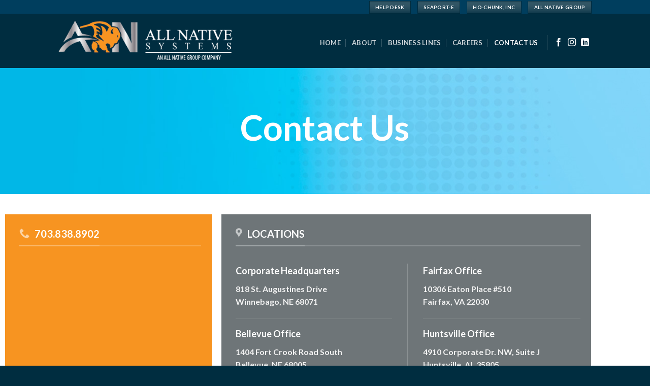

--- FILE ---
content_type: text/html; charset=UTF-8
request_url: https://www.allnativesystems.com/contact-us/
body_size: 12761
content:
<!DOCTYPE html>
<html lang="en-US" class="loading-site no-js">
<head>
	<meta charset="UTF-8" />
	<link rel="profile" href="http://gmpg.org/xfn/11" />
	<link rel="pingback" href="https://www.allnativesystems.com/xmlrpc.php" />

	<script>(function(html){html.className = html.className.replace(/\bno-js\b/,'js')})(document.documentElement);</script>
<title>Contact Us &#8211; ALL NATIVE SYSTEMS</title>
<meta name='robots' content='max-image-preview:large' />
	<style>img:is([sizes="auto" i], [sizes^="auto," i]) { contain-intrinsic-size: 3000px 1500px }</style>
	<meta name="viewport" content="width=device-width, initial-scale=1" /><link rel='prefetch' href='https://www.allnativesystems.com/wp-content/themes/flatsome/assets/js/flatsome.js?ver=be4456ec53c49e21f6f3' />
<link rel='prefetch' href='https://www.allnativesystems.com/wp-content/themes/flatsome/assets/js/chunk.slider.js?ver=3.18.2' />
<link rel='prefetch' href='https://www.allnativesystems.com/wp-content/themes/flatsome/assets/js/chunk.popups.js?ver=3.18.2' />
<link rel='prefetch' href='https://www.allnativesystems.com/wp-content/themes/flatsome/assets/js/chunk.tooltips.js?ver=3.18.2' />
<link rel="alternate" type="application/rss+xml" title="ALL NATIVE SYSTEMS &raquo; Feed" href="https://www.allnativesystems.com/feed/" />
<script type="text/javascript">
/* <![CDATA[ */
window._wpemojiSettings = {"baseUrl":"https:\/\/s.w.org\/images\/core\/emoji\/16.0.1\/72x72\/","ext":".png","svgUrl":"https:\/\/s.w.org\/images\/core\/emoji\/16.0.1\/svg\/","svgExt":".svg","source":{"concatemoji":"https:\/\/www.allnativesystems.com\/wp-includes\/js\/wp-emoji-release.min.js?ver=6.8.3"}};
/*! This file is auto-generated */
!function(s,n){var o,i,e;function c(e){try{var t={supportTests:e,timestamp:(new Date).valueOf()};sessionStorage.setItem(o,JSON.stringify(t))}catch(e){}}function p(e,t,n){e.clearRect(0,0,e.canvas.width,e.canvas.height),e.fillText(t,0,0);var t=new Uint32Array(e.getImageData(0,0,e.canvas.width,e.canvas.height).data),a=(e.clearRect(0,0,e.canvas.width,e.canvas.height),e.fillText(n,0,0),new Uint32Array(e.getImageData(0,0,e.canvas.width,e.canvas.height).data));return t.every(function(e,t){return e===a[t]})}function u(e,t){e.clearRect(0,0,e.canvas.width,e.canvas.height),e.fillText(t,0,0);for(var n=e.getImageData(16,16,1,1),a=0;a<n.data.length;a++)if(0!==n.data[a])return!1;return!0}function f(e,t,n,a){switch(t){case"flag":return n(e,"\ud83c\udff3\ufe0f\u200d\u26a7\ufe0f","\ud83c\udff3\ufe0f\u200b\u26a7\ufe0f")?!1:!n(e,"\ud83c\udde8\ud83c\uddf6","\ud83c\udde8\u200b\ud83c\uddf6")&&!n(e,"\ud83c\udff4\udb40\udc67\udb40\udc62\udb40\udc65\udb40\udc6e\udb40\udc67\udb40\udc7f","\ud83c\udff4\u200b\udb40\udc67\u200b\udb40\udc62\u200b\udb40\udc65\u200b\udb40\udc6e\u200b\udb40\udc67\u200b\udb40\udc7f");case"emoji":return!a(e,"\ud83e\udedf")}return!1}function g(e,t,n,a){var r="undefined"!=typeof WorkerGlobalScope&&self instanceof WorkerGlobalScope?new OffscreenCanvas(300,150):s.createElement("canvas"),o=r.getContext("2d",{willReadFrequently:!0}),i=(o.textBaseline="top",o.font="600 32px Arial",{});return e.forEach(function(e){i[e]=t(o,e,n,a)}),i}function t(e){var t=s.createElement("script");t.src=e,t.defer=!0,s.head.appendChild(t)}"undefined"!=typeof Promise&&(o="wpEmojiSettingsSupports",i=["flag","emoji"],n.supports={everything:!0,everythingExceptFlag:!0},e=new Promise(function(e){s.addEventListener("DOMContentLoaded",e,{once:!0})}),new Promise(function(t){var n=function(){try{var e=JSON.parse(sessionStorage.getItem(o));if("object"==typeof e&&"number"==typeof e.timestamp&&(new Date).valueOf()<e.timestamp+604800&&"object"==typeof e.supportTests)return e.supportTests}catch(e){}return null}();if(!n){if("undefined"!=typeof Worker&&"undefined"!=typeof OffscreenCanvas&&"undefined"!=typeof URL&&URL.createObjectURL&&"undefined"!=typeof Blob)try{var e="postMessage("+g.toString()+"("+[JSON.stringify(i),f.toString(),p.toString(),u.toString()].join(",")+"));",a=new Blob([e],{type:"text/javascript"}),r=new Worker(URL.createObjectURL(a),{name:"wpTestEmojiSupports"});return void(r.onmessage=function(e){c(n=e.data),r.terminate(),t(n)})}catch(e){}c(n=g(i,f,p,u))}t(n)}).then(function(e){for(var t in e)n.supports[t]=e[t],n.supports.everything=n.supports.everything&&n.supports[t],"flag"!==t&&(n.supports.everythingExceptFlag=n.supports.everythingExceptFlag&&n.supports[t]);n.supports.everythingExceptFlag=n.supports.everythingExceptFlag&&!n.supports.flag,n.DOMReady=!1,n.readyCallback=function(){n.DOMReady=!0}}).then(function(){return e}).then(function(){var e;n.supports.everything||(n.readyCallback(),(e=n.source||{}).concatemoji?t(e.concatemoji):e.wpemoji&&e.twemoji&&(t(e.twemoji),t(e.wpemoji)))}))}((window,document),window._wpemojiSettings);
/* ]]> */
</script>
<style id='wp-emoji-styles-inline-css' type='text/css'>

	img.wp-smiley, img.emoji {
		display: inline !important;
		border: none !important;
		box-shadow: none !important;
		height: 1em !important;
		width: 1em !important;
		margin: 0 0.07em !important;
		vertical-align: -0.1em !important;
		background: none !important;
		padding: 0 !important;
	}
</style>
<style id='wp-block-library-inline-css' type='text/css'>
:root{--wp-admin-theme-color:#007cba;--wp-admin-theme-color--rgb:0,124,186;--wp-admin-theme-color-darker-10:#006ba1;--wp-admin-theme-color-darker-10--rgb:0,107,161;--wp-admin-theme-color-darker-20:#005a87;--wp-admin-theme-color-darker-20--rgb:0,90,135;--wp-admin-border-width-focus:2px;--wp-block-synced-color:#7a00df;--wp-block-synced-color--rgb:122,0,223;--wp-bound-block-color:var(--wp-block-synced-color)}@media (min-resolution:192dpi){:root{--wp-admin-border-width-focus:1.5px}}.wp-element-button{cursor:pointer}:root{--wp--preset--font-size--normal:16px;--wp--preset--font-size--huge:42px}:root .has-very-light-gray-background-color{background-color:#eee}:root .has-very-dark-gray-background-color{background-color:#313131}:root .has-very-light-gray-color{color:#eee}:root .has-very-dark-gray-color{color:#313131}:root .has-vivid-green-cyan-to-vivid-cyan-blue-gradient-background{background:linear-gradient(135deg,#00d084,#0693e3)}:root .has-purple-crush-gradient-background{background:linear-gradient(135deg,#34e2e4,#4721fb 50%,#ab1dfe)}:root .has-hazy-dawn-gradient-background{background:linear-gradient(135deg,#faaca8,#dad0ec)}:root .has-subdued-olive-gradient-background{background:linear-gradient(135deg,#fafae1,#67a671)}:root .has-atomic-cream-gradient-background{background:linear-gradient(135deg,#fdd79a,#004a59)}:root .has-nightshade-gradient-background{background:linear-gradient(135deg,#330968,#31cdcf)}:root .has-midnight-gradient-background{background:linear-gradient(135deg,#020381,#2874fc)}.has-regular-font-size{font-size:1em}.has-larger-font-size{font-size:2.625em}.has-normal-font-size{font-size:var(--wp--preset--font-size--normal)}.has-huge-font-size{font-size:var(--wp--preset--font-size--huge)}.has-text-align-center{text-align:center}.has-text-align-left{text-align:left}.has-text-align-right{text-align:right}#end-resizable-editor-section{display:none}.aligncenter{clear:both}.items-justified-left{justify-content:flex-start}.items-justified-center{justify-content:center}.items-justified-right{justify-content:flex-end}.items-justified-space-between{justify-content:space-between}.screen-reader-text{border:0;clip-path:inset(50%);height:1px;margin:-1px;overflow:hidden;padding:0;position:absolute;width:1px;word-wrap:normal!important}.screen-reader-text:focus{background-color:#ddd;clip-path:none;color:#444;display:block;font-size:1em;height:auto;left:5px;line-height:normal;padding:15px 23px 14px;text-decoration:none;top:5px;width:auto;z-index:100000}html :where(.has-border-color){border-style:solid}html :where([style*=border-top-color]){border-top-style:solid}html :where([style*=border-right-color]){border-right-style:solid}html :where([style*=border-bottom-color]){border-bottom-style:solid}html :where([style*=border-left-color]){border-left-style:solid}html :where([style*=border-width]){border-style:solid}html :where([style*=border-top-width]){border-top-style:solid}html :where([style*=border-right-width]){border-right-style:solid}html :where([style*=border-bottom-width]){border-bottom-style:solid}html :where([style*=border-left-width]){border-left-style:solid}html :where(img[class*=wp-image-]){height:auto;max-width:100%}:where(figure){margin:0 0 1em}html :where(.is-position-sticky){--wp-admin--admin-bar--position-offset:var(--wp-admin--admin-bar--height,0px)}@media screen and (max-width:600px){html :where(.is-position-sticky){--wp-admin--admin-bar--position-offset:0px}}
</style>
<link rel='stylesheet' id='flatsome-main-css' href='https://www.allnativesystems.com/wp-content/themes/flatsome/assets/css/flatsome.css?ver=3.18.2' type='text/css' media='all' />
<style id='flatsome-main-inline-css' type='text/css'>
@font-face {
				font-family: "fl-icons";
				font-display: block;
				src: url(https://www.allnativesystems.com/wp-content/themes/flatsome/assets/css/icons/fl-icons.eot?v=3.18.2);
				src:
					url(https://www.allnativesystems.com/wp-content/themes/flatsome/assets/css/icons/fl-icons.eot#iefix?v=3.18.2) format("embedded-opentype"),
					url(https://www.allnativesystems.com/wp-content/themes/flatsome/assets/css/icons/fl-icons.woff2?v=3.18.2) format("woff2"),
					url(https://www.allnativesystems.com/wp-content/themes/flatsome/assets/css/icons/fl-icons.ttf?v=3.18.2) format("truetype"),
					url(https://www.allnativesystems.com/wp-content/themes/flatsome/assets/css/icons/fl-icons.woff?v=3.18.2) format("woff"),
					url(https://www.allnativesystems.com/wp-content/themes/flatsome/assets/css/icons/fl-icons.svg?v=3.18.2#fl-icons) format("svg");
			}
</style>
<link rel='stylesheet' id='flatsome-style-css' href='https://www.allnativesystems.com/wp-content/themes/flatsome/style.css?ver=3.18.2' type='text/css' media='all' />
<script type="text/javascript">
            window._nslDOMReady = (function () {
                const executedCallbacks = new Set();
            
                return function (callback) {
                    /**
                    * Third parties might dispatch DOMContentLoaded events, so we need to ensure that we only run our callback once!
                    */
                    if (executedCallbacks.has(callback)) return;
            
                    const wrappedCallback = function () {
                        if (executedCallbacks.has(callback)) return;
                        executedCallbacks.add(callback);
                        callback();
                    };
            
                    if (document.readyState === "complete" || document.readyState === "interactive") {
                        wrappedCallback();
                    } else {
                        document.addEventListener("DOMContentLoaded", wrappedCallback);
                    }
                };
            })();
        </script><script type="text/javascript" src="https://www.allnativesystems.com/wp-includes/js/jquery/jquery.min.js?ver=3.7.1" id="jquery-core-js"></script>
<script type="text/javascript" src="https://www.allnativesystems.com/wp-includes/js/jquery/jquery-migrate.min.js?ver=3.4.1" id="jquery-migrate-js"></script>
<link rel="https://api.w.org/" href="https://www.allnativesystems.com/wp-json/" /><link rel="alternate" title="JSON" type="application/json" href="https://www.allnativesystems.com/wp-json/wp/v2/pages/385" /><link rel="EditURI" type="application/rsd+xml" title="RSD" href="https://www.allnativesystems.com/xmlrpc.php?rsd" />
<link rel="canonical" href="https://www.allnativesystems.com/contact-us/" />
<link rel='shortlink' href='https://www.allnativesystems.com/?p=385' />
<link rel="alternate" title="oEmbed (JSON)" type="application/json+oembed" href="https://www.allnativesystems.com/wp-json/oembed/1.0/embed?url=https%3A%2F%2Fwww.allnativesystems.com%2Fcontact-us%2F" />
<link rel="alternate" title="oEmbed (XML)" type="text/xml+oembed" href="https://www.allnativesystems.com/wp-json/oembed/1.0/embed?url=https%3A%2F%2Fwww.allnativesystems.com%2Fcontact-us%2F&#038;format=xml" />
<!-- Global site tag (gtag.js) - Google Analytics -->
<script async src="https://www.googletagmanager.com/gtag/js?id=UA-72746903-1"></script>
<script>
  window.dataLayer = window.dataLayer || [];
  function gtag(){dataLayer.push(arguments);}
  gtag('js', new Date());

  gtag('config', 'UA-72746903-1');
</script><style>.bg{opacity: 0; transition: opacity 1s; -webkit-transition: opacity 1s;} .bg-loaded{opacity: 1;}</style><!-- Global site tag (gtag.js) - Google Analytics -->
<script async src="https://www.googletagmanager.com/gtag/js?id=UA-72745807-1"></script>
<script>
  window.dataLayer = window.dataLayer || [];
  function gtag(){dataLayer.push(arguments);}
  gtag('js', new Date());

  gtag('config', 'UA-72745807-1');
</script>
<link rel="icon" href="https://www.allnativesystems.com/wp-content/uploads/2020/07/cropped-ang-site-icon-32x32.jpg" sizes="32x32" />
<link rel="icon" href="https://www.allnativesystems.com/wp-content/uploads/2020/07/cropped-ang-site-icon-192x192.jpg" sizes="192x192" />
<link rel="apple-touch-icon" href="https://www.allnativesystems.com/wp-content/uploads/2020/07/cropped-ang-site-icon-180x180.jpg" />
<meta name="msapplication-TileImage" content="https://www.allnativesystems.com/wp-content/uploads/2020/07/cropped-ang-site-icon-270x270.jpg" />
<style id="custom-css" type="text/css">:root {--primary-color: #f79421;--fs-color-primary: #f79421;--fs-color-secondary: #002d40;--fs-color-success: #0c99d0;--fs-color-alert: #b20000;--fs-experimental-link-color: #094e8a;--fs-experimental-link-color-hover: #126ebe;}.tooltipster-base {--tooltip-color: #fff;--tooltip-bg-color: #000;}.off-canvas-right .mfp-content, .off-canvas-left .mfp-content {--drawer-width: 300px;}.header-main{height: 107px}#logo img{max-height: 107px}#logo{width:390px;}#logo img{padding:13px 0;}.header-bottom{min-height: 10px}.header-top{min-height: 20px}.transparent .header-main{height: 30px}.transparent #logo img{max-height: 30px}.has-transparent + .page-title:first-of-type,.has-transparent + #main > .page-title,.has-transparent + #main > div > .page-title,.has-transparent + #main .page-header-wrapper:first-of-type .page-title{padding-top: 60px;}.header.show-on-scroll,.stuck .header-main{height:70px!important}.stuck #logo img{max-height: 70px!important}.search-form{ width: 100%;}.header-bg-color {background-color: #002d40}.header-bg-image {background-image: url('https://allnativesyste.wpengine.com/wp-content/uploads/2020/07/angbackbround.png');}.header-bg-image {background-repeat: no-repeat;}.header-bottom {background-color: #002d40}.header-main .nav > li > a{line-height: 42px }.header-wrapper:not(.stuck) .header-main .header-nav{margin-top: 6px }.header-bottom-nav > li > a{line-height: 13px }@media (max-width: 549px) {.header-main{height: 90px}#logo img{max-height: 90px}}.main-menu-overlay{background-color: #043370}.header-top{background-color:#003e5e!important;}body{color: #5f5d5d}h1,h2,h3,h4,h5,h6,.heading-font{color: #163f64;}body{font-size: 100%;}@media screen and (max-width: 549px){body{font-size: 84%;}}body{font-family: Lato, sans-serif;}body {font-weight: 400;font-style: normal;}.nav > li > a {font-family: Lato, sans-serif;}.mobile-sidebar-levels-2 .nav > li > ul > li > a {font-family: Lato, sans-serif;}.nav > li > a,.mobile-sidebar-levels-2 .nav > li > ul > li > a {font-weight: 700;font-style: normal;}h1,h2,h3,h4,h5,h6,.heading-font, .off-canvas-center .nav-sidebar.nav-vertical > li > a{font-family: Lato, sans-serif;}h1,h2,h3,h4,h5,h6,.heading-font,.banner h1,.banner h2 {font-weight: 700;font-style: normal;}.alt-font{font-family: "Dancing Script", sans-serif;}.alt-font {font-weight: 400!important;font-style: normal!important;}.footer-1{background-color: #002d40}.absolute-footer, html{background-color: #002d40}.nav-vertical-fly-out > li + li {border-top-width: 1px; border-top-style: solid;}.label-new.menu-item > a:after{content:"New";}.label-hot.menu-item > a:after{content:"Hot";}.label-sale.menu-item > a:after{content:"Sale";}.label-popular.menu-item > a:after{content:"Popular";}</style><style id="kirki-inline-styles">/* latin-ext */
@font-face {
  font-family: 'Lato';
  font-style: normal;
  font-weight: 400;
  font-display: swap;
  src: url(https://www.allnativesystems.com/wp-content/fonts/lato/font) format('woff');
  unicode-range: U+0100-02BA, U+02BD-02C5, U+02C7-02CC, U+02CE-02D7, U+02DD-02FF, U+0304, U+0308, U+0329, U+1D00-1DBF, U+1E00-1E9F, U+1EF2-1EFF, U+2020, U+20A0-20AB, U+20AD-20C0, U+2113, U+2C60-2C7F, U+A720-A7FF;
}
/* latin */
@font-face {
  font-family: 'Lato';
  font-style: normal;
  font-weight: 400;
  font-display: swap;
  src: url(https://www.allnativesystems.com/wp-content/fonts/lato/font) format('woff');
  unicode-range: U+0000-00FF, U+0131, U+0152-0153, U+02BB-02BC, U+02C6, U+02DA, U+02DC, U+0304, U+0308, U+0329, U+2000-206F, U+20AC, U+2122, U+2191, U+2193, U+2212, U+2215, U+FEFF, U+FFFD;
}
/* latin-ext */
@font-face {
  font-family: 'Lato';
  font-style: normal;
  font-weight: 700;
  font-display: swap;
  src: url(https://www.allnativesystems.com/wp-content/fonts/lato/font) format('woff');
  unicode-range: U+0100-02BA, U+02BD-02C5, U+02C7-02CC, U+02CE-02D7, U+02DD-02FF, U+0304, U+0308, U+0329, U+1D00-1DBF, U+1E00-1E9F, U+1EF2-1EFF, U+2020, U+20A0-20AB, U+20AD-20C0, U+2113, U+2C60-2C7F, U+A720-A7FF;
}
/* latin */
@font-face {
  font-family: 'Lato';
  font-style: normal;
  font-weight: 700;
  font-display: swap;
  src: url(https://www.allnativesystems.com/wp-content/fonts/lato/font) format('woff');
  unicode-range: U+0000-00FF, U+0131, U+0152-0153, U+02BB-02BC, U+02C6, U+02DA, U+02DC, U+0304, U+0308, U+0329, U+2000-206F, U+20AC, U+2122, U+2191, U+2193, U+2212, U+2215, U+FEFF, U+FFFD;
}/* vietnamese */
@font-face {
  font-family: 'Dancing Script';
  font-style: normal;
  font-weight: 400;
  font-display: swap;
  src: url(https://www.allnativesystems.com/wp-content/fonts/dancing-script/font) format('woff');
  unicode-range: U+0102-0103, U+0110-0111, U+0128-0129, U+0168-0169, U+01A0-01A1, U+01AF-01B0, U+0300-0301, U+0303-0304, U+0308-0309, U+0323, U+0329, U+1EA0-1EF9, U+20AB;
}
/* latin-ext */
@font-face {
  font-family: 'Dancing Script';
  font-style: normal;
  font-weight: 400;
  font-display: swap;
  src: url(https://www.allnativesystems.com/wp-content/fonts/dancing-script/font) format('woff');
  unicode-range: U+0100-02BA, U+02BD-02C5, U+02C7-02CC, U+02CE-02D7, U+02DD-02FF, U+0304, U+0308, U+0329, U+1D00-1DBF, U+1E00-1E9F, U+1EF2-1EFF, U+2020, U+20A0-20AB, U+20AD-20C0, U+2113, U+2C60-2C7F, U+A720-A7FF;
}
/* latin */
@font-face {
  font-family: 'Dancing Script';
  font-style: normal;
  font-weight: 400;
  font-display: swap;
  src: url(https://www.allnativesystems.com/wp-content/fonts/dancing-script/font) format('woff');
  unicode-range: U+0000-00FF, U+0131, U+0152-0153, U+02BB-02BC, U+02C6, U+02DA, U+02DC, U+0304, U+0308, U+0329, U+2000-206F, U+20AC, U+2122, U+2191, U+2193, U+2212, U+2215, U+FEFF, U+FFFD;
}</style></head>

<body class="wp-singular page-template page-template-page-blank page-template-page-blank-php page page-id-385 wp-theme-flatsome lightbox nav-dropdown-has-arrow nav-dropdown-has-shadow nav-dropdown-has-border">


<a class="skip-link screen-reader-text" href="#main">Skip to content</a>

<div id="wrapper">

	
	<header id="header" class="header has-sticky sticky-jump">
		<div class="header-wrapper">
			<div id="top-bar" class="header-top hide-for-sticky nav-dark hide-for-medium">
    <div class="flex-row container">
      <div class="flex-col hide-for-medium flex-left">
          <ul class="nav nav-left medium-nav-center nav-small  nav-divided">
                        </ul>
      </div>

      <div class="flex-col hide-for-medium flex-center">
          <ul class="nav nav-center nav-small  nav-divided">
                        </ul>
      </div>

      <div class="flex-col hide-for-medium flex-right">
         <ul class="nav top-bar-nav nav-right nav-small  nav-divided">
              <li class="header-block"><div class="header-block-block-1"><div class="row row-collapse row-full-width align-right"  id="row-486358448">


	<div id="col-622008104" class="col hide-for-small small-12 large-12"  >
				<div class="col-inner text-right"  >
			
			

<a href="https://hochunkcorporateservices.okta.com/login/login.htm?fromURI=%2Fapp%2Fsamanage%2Fexkd7cg0jWWaogGfP4x6%2Fsso%2Fsaml%3FSAMLRequest%3DfZJBT4NAEIX%252FCrc9AUstrW6gCWmjNqmmadUmXsx2GQoCO7izaP33Ao1JTdTr5L3vvZ3ZiGRdNSJpba438NYCWSchAmML1HPU1NZgtmDeCwWPm1XMcmsbEr6fQ9WkQKWXo8pbXRZaeQprv%252Bf5tzjvZ0utmLPokIWWPe%252FMfTIpNA0aaYFOCeRhaeXAkU3Ts6SWB%252FDhWKZTdeCvu53Ew022Hh8nPhEOacxZLmL2MglVlvE9d1M%252BnbjjKwjdS54GLlccsqvJmO%252FVvpMStbDUZKW2MRvxEXf51OXBQxCKMBSji2fmPIGhoe3I48w51pUm0QfFrDVaoKSChJY1kLBKbJO7leiEQn5v7dzS%252FO9pDFpUWLFZ1KvF0M7Mfntu5J8rotPZ7jvicrHGqlCfTlJV%252BDE30K0zZta0wJxrNLW0f3cIvGCYFKmbDVIBtSyqJE0NEDF%252Fdkr9%252BT9mXw%253D%253D%26RelayState%3Dhttps%253A%252F%252Fhelpdesk.hochunkinc.com%252Fincidents%252F56541593-all-native-group-domain-ip-address%253Fpost_comment%253Dtrue" target="_blank" class="button secondary is-shade is-xxsmall" rel="noopener"  >
    <span>Help Desk</span>
  </a>


<a href="/seaport/home/" target="_blank" class="button secondary is-shade is-xxsmall" rel="noopener"  >
    <span>SeaPort-e</span>
  </a>


<a href="https://hochunkinc.com/" target="_blank" class="button secondary is-shade is-xxsmall" rel="noopener"  >
    <span>HO-CHUNK, INC</span>
  </a>


<a href="https://allnativegroup.com/" target="_blank" class="button secondary is-shade is-xxsmall" rel="noopener"  >
    <span>ALL NATIVE GROUP</span>
  </a>



		</div>
				
<style>
#col-622008104 > .col-inner {
  padding: 0px 0px 0px 0px;
}
</style>
	</div>

	

</div></div></li>          </ul>
      </div>

      
    </div>
</div>
<div id="masthead" class="header-main nav-dark">
      <div class="header-inner flex-row container logo-left medium-logo-center" role="navigation">

          <!-- Logo -->
          <div id="logo" class="flex-col logo">
            
<!-- Header logo -->
<a href="https://www.allnativesystems.com/" title="ALL NATIVE SYSTEMS - AN ALL NATIVE GROUP COMPANY" rel="home">
		<img width="417" height="95" src="https://www.allnativesystems.com/wp-content/uploads/2020/08/allnativesystemssilverhoriz.png" class="header_logo header-logo" alt="ALL NATIVE SYSTEMS"/><img  width="417" height="95" src="https://www.allnativesystems.com/wp-content/uploads/2020/08/allnativesystemssilverhoriz.png" class="header-logo-dark" alt="ALL NATIVE SYSTEMS"/></a>
          </div>

          <!-- Mobile Left Elements -->
          <div class="flex-col show-for-medium flex-left">
            <ul class="mobile-nav nav nav-left ">
                          </ul>
          </div>

          <!-- Left Elements -->
          <div class="flex-col hide-for-medium flex-left
            flex-grow">
            <ul class="header-nav header-nav-main nav nav-left  nav-divided nav-uppercase" >
                          </ul>
          </div>

          <!-- Right Elements -->
          <div class="flex-col hide-for-medium flex-right">
            <ul class="header-nav header-nav-main nav nav-right  nav-divided nav-uppercase">
              <li id="menu-item-392" class="menu-item menu-item-type-post_type menu-item-object-page menu-item-home menu-item-392 menu-item-design-default"><a href="https://www.allnativesystems.com/" class="nav-top-link">HOME</a></li>
<li id="menu-item-391" class="menu-item menu-item-type-post_type menu-item-object-page menu-item-391 menu-item-design-default"><a href="https://www.allnativesystems.com/about-us/" class="nav-top-link">About</a></li>
<li id="menu-item-390" class="menu-item menu-item-type-post_type menu-item-object-page menu-item-390 menu-item-design-default"><a href="https://www.allnativesystems.com/business-lines/" class="nav-top-link">Business Lines</a></li>
<li id="menu-item-1138" class="menu-item menu-item-type-custom menu-item-object-custom menu-item-1138 menu-item-design-default"><a href="http://jobs.allnativegroup.com" class="nav-top-link">Careers</a></li>
<li id="menu-item-830" class="menu-item menu-item-type-post_type menu-item-object-page current-menu-item page_item page-item-385 current_page_item menu-item-830 active menu-item-design-default"><a href="https://www.allnativesystems.com/contact-us/" aria-current="page" class="nav-top-link">Contact Us</a></li>
<li class="header-divider"></li><li class="html header-social-icons ml-0">
	<div class="social-icons follow-icons" ><a href="https://www.facebook.com/AllNativeGroup/" target="_blank" data-label="Facebook" class="icon plain facebook tooltip" title="Follow on Facebook" aria-label="Follow on Facebook" rel="noopener nofollow" ><i class="icon-facebook" ></i></a><a href="https://www.instagram.com/all_native_group/" target="_blank" data-label="Instagram" class="icon plain instagram tooltip" title="Follow on Instagram" aria-label="Follow on Instagram" rel="noopener nofollow" ><i class="icon-instagram" ></i></a><a href="https://www.linkedin.com/company/all-native-group" data-label="LinkedIn" target="_blank" class="icon plain linkedin tooltip" title="Follow on LinkedIn" aria-label="Follow on LinkedIn" rel="noopener nofollow" ><i class="icon-linkedin" ></i></a></div></li>
            </ul>
          </div>

          <!-- Mobile Right Elements -->
          <div class="flex-col show-for-medium flex-right">
            <ul class="mobile-nav nav nav-right ">
              <li class="nav-icon has-icon">
  <div class="header-button">		<a href="#" data-open="#main-menu" data-pos="right" data-bg="main-menu-overlay" data-color="" class="icon primary button round is-small" aria-label="Menu" aria-controls="main-menu" aria-expanded="false">

		  <i class="icon-menu" ></i>
		  		</a>
	 </div> </li>
            </ul>
          </div>

      </div>

      </div>

<div class="header-bg-container fill"><div class="header-bg-image fill"></div><div class="header-bg-color fill"></div></div>		</div>
	</header>

	
	<main id="main" class="">


<div id="content" role="main" class="content-area">

		
				<section class="section show-for-small" id="section_839813000">
		<div class="bg section-bg fill bg-fill  " >

			
			<div class="section-bg-overlay absolute fill"></div>
			

		</div>

		

		<div class="section-content relative">
			
<div class="row row-collapse align-middle align-center" style="max-width:1313px" id="row-1511314459">

	<div id="col-852605766" class="col medium-9 small-12 large-9"  data-animate="fadeInLeft">
				<div class="col-inner text-left"  >
			
			
<h1 class="lgtext" style="text-align: center;"><span style="color: #ffffff; font-size: 150%;">Contact Us</span></h1>
		</div>
					</div>

	
</div>
		</div>

		
<style>
#section_839813000 {
  padding-top: 13px;
  padding-bottom: 13px;
}
#section_839813000 .section-bg-overlay {
  background-color: rgba(255, 255, 255, 0);
}
#section_839813000 .section-bg.bg-loaded {
  background-image: url(https://www.allnativesystems.com/wp-content/uploads/2020/07/ang-header-background-1.jpg);
}
@media (min-width:550px) {
  #section_839813000 {
    padding-top: 73px;
    padding-bottom: 73px;
  }
  #section_839813000 .section-bg-overlay {
    background-color: rgba(7, 52, 109, 0.84);
  }
}
</style>
	</section>
	
	<section class="section hide-for-small" id="section_1459454687">
		<div class="bg section-bg fill bg-fill  " >

			
			
			

		</div>

		

		<div class="section-content relative">
			
<div class="row row-collapse align-middle align-center" style="max-width:1313px" id="row-822631428">

	<div id="col-1223842552" class="col medium-5 small-12 large-5"  data-animate="fadeInLeft">
				<div class="col-inner text-left"  >
			
			
<h1 class="lgtext" style="text-align: center;"><span style="color: #ffffff; font-size: 250%;">Contact Us</span></h1>
		</div>
					</div>

	
</div>
		</div>

		
<style>
#section_1459454687 {
  padding-top: 73px;
  padding-bottom: 73px;
}
#section_1459454687 .section-bg.bg-loaded {
  background-image: url(https://www.allnativesystems.com/wp-content/uploads/2020/07/ang-header-background-1.jpg);
}
</style>
	</section>
	
	<section class="section hide-for-small" id="section_1488725562">
		<div class="bg section-bg fill bg-fill  bg-loaded" >

			
			<div class="section-bg-overlay absolute fill"></div>
			

		</div>

		

		<div class="section-content relative">
			
	<div id="gap-31269301" class="gap-element clearfix" style="display:block; height:auto;">
		
<style>
#gap-31269301 {
  padding-top: 40px;
}
</style>
	</div>
	
		</div>

		
<style>
#section_1488725562 {
  padding-top: 0px;
  padding-bottom: 0px;
}
#section_1488725562 .section-bg-overlay {
  background-color: rgba(255, 255, 255, 0.34);
}
</style>
	</section>
	
	<section class="section hide-for-small" id="section_658112412">
		<div class="bg section-bg fill bg-fill  bg-loaded" >

			
			
			

		</div>

		

		<div class="section-content relative">
			
<div class="row row-small align-equal" style="max-width:1302px" id="row-1971489535">

	<div id="col-931914717" class="col medium-4 large-4"  >
				<div class="col-inner text-left dark" style="background-color:#f79421;" >
			
			
<div class="container section-title-container" ><h3 class="section-title section-title-normal"><b></b><span class="section-title-main" ><i class="icon-phone" ></i>703.838.8902</span><b></b></h3></div>
		</div>
				
<style>
#col-931914717 > .col-inner {
  padding: 22px 21px 25px 28px;
}
</style>
	</div>

	

	<div id="col-1673686242" class="col medium-7 large-7"  >
				<div class="col-inner text-left dark" style="background-color:rgba(54, 65, 69, 0.72);" >
			
			
<div class="container section-title-container" ><h3 class="section-title section-title-normal"><b></b><span class="section-title-main" ><i class="icon-map-pin-fill" ></i>Locations</span><b></b></h3></div>
<div class="row"  id="row-1506772262">

	<div id="col-539151870" class="col medium-6 small-12 large-6 col-divided"  >
				<div class="col-inner"  >
			
			
<h4 id="corporate-headquarters">Corporate Headquarters</h4>
<p>818 St. Augustines Drive<br />Winnebago, NE 68071</p>
<hr />
<h4 id="bellevue-office">Bellevue Office</h4>
<p>1404 Fort Crook Road South<br />Bellevue, NE 68005</p>
<hr />
		</div>
					</div>

	

	<div id="col-565060946" class="col medium-6 small-12 large-6"  >
				<div class="col-inner"  >
			
			
<h4 id="alexandria-office">Fairfax Office</h4>
<p>10306 Eaton Place #510<br />Fairfax, VA 22030</p>
<hr />
<h4>Huntsville Office</h4>
<p>4910 Corporate Dr. NW, Suite J<br />Huntsville, AL 35805</p>
<hr />
<h4>Colorado Springs Office</h4>
<p>2424 Garden of the Gods, Suite 110<br />Colorado Springs, CO 80919</p>
		</div>
					</div>

	
</div>
		</div>
				
<style>
#col-1673686242 > .col-inner {
  padding: 22px 21px 25px 28px;
}
</style>
	</div>

	



	<div id="col-113950549" class="col small-12 large-12"  >
				<div class="col-inner"  >
			
			
	<div id="gap-1291452202" class="gap-element clearfix" style="display:block; height:auto;">
		
<style>
#gap-1291452202 {
  padding-top: 91px;
}
</style>
	</div>
	
		</div>
					</div>

	
</div>
		</div>

		
<style>
#section_658112412 {
  padding-top: 0px;
  padding-bottom: 0px;
}
</style>
	</section>
	
	<section class="section show-for-small" id="section_1326253837">
		<div class="bg section-bg fill bg-fill  bg-loaded" >

			
			
			

		</div>

		

		<div class="section-content relative">
			
<div class="row row-small align-equal" style="max-width:1302px" id="row-1574475373">

	<div id="col-1336857270" class="col medium-4 small-12 large-4"  >
				<div class="col-inner text-left dark" style="background-color:rgb(82, 82, 82);" >
			
			
<div class="container section-title-container" ><h3 class="section-title section-title-normal"><b></b><span class="section-title-main" ><i class="icon-phone" ></i>703.838.8902</span><b></b></h3></div>
<div class="container section-title-container" ><h3 class="section-title section-title-normal"><b></b><span class="section-title-main" ><i class="icon-map-pin-fill" ></i>Locations</span><b></b></h3></div>
<h4 id="corporate-headquarters"><span style="font-size: 85%;">Corporate Headquarters</span></h4>
<p><span style="font-size: 85%;">818 St. Augustines Drive</span><br /><span style="font-size: 85%;">Winnebago, NE 68071</span></p>
<hr />
<h4 id="bellevue-office"><span style="font-size: 85%;">Bellevue Office</span></h4>
<p><span style="font-size: 85%;">1404 Fort Crook Road South</span><br /><span style="font-size: 85%;">Bellevue, NE 68005</span></p>
<hr />
<h4 id="alexandria-office"><span style="font-size: 85%;">Fairfax Office</span></h4>
<p><span style="font-size: 85%;">10306 Eaton Place #510</span><br /><span style="font-size: 85%;">Fairfax, VA 22030</span></p>
<hr />
<h4><span style="font-size: 85%;">Huntsville Office</span></h4>
<p><span style="font-size: 85%;">4910 Corporate Dr. NW, Suite J</span><br /><span style="font-size: 85%;">Huntsville, AL 35805</span></p>
<hr />
<h4><span style="font-size: 85%;">Colorado Springs Office</span></h4>
<p>2424 Garden of the Gods, Suite 110<br />Colorado Springs, CO 80919</p>
		</div>
				
<style>
#col-1336857270 > .col-inner {
  padding: 19px 21px 25px 28px;
  margin: 24px 0px 0px 0px;
}
</style>
	</div>

	

	<div id="col-325781697" class="col medium-7 small-12 large-7"  >
				<div class="col-inner"  >
			
			
	<div id="gap-2093888488" class="gap-element clearfix" style="display:block; height:auto;">
		
<style>
#gap-2093888488 {
  padding-top: 22px;
}
</style>
	</div>
	
		</div>
				
<style>
#col-325781697 > .col-inner {
  padding: 0px 42px 0px 0px;
  margin: 0px 24px 0px 27px;
}
</style>
	</div>

	


</div>
		</div>

		
<style>
#section_1326253837 {
  padding-top: 0px;
  padding-bottom: 0px;
}
</style>
	</section>
	
	<section class="section hide-for-small" id="section_1239185667">
		<div class="bg section-bg fill bg-fill  bg-loaded" >

			
			
			

		</div>

		

		<div class="section-content relative">
			
	<div class="img has-hover x md-x lg-x y md-y lg-y" id="image_466103005">
								<div class="img-inner image-cover dark" style="padding-top:38px;">
										<div class="overlay" style="background-color: rgba(7, 52, 109, 0.84)"></div>
						
					</div>
								
<style>
#image_466103005 {
  width: 100%;
}
</style>
	</div>
	
		</div>

		
<style>
#section_1239185667 {
  padding-top: 0px;
  padding-bottom: 0px;
}
@media (min-width:550px) {
  #section_1239185667 {
    padding-top: 0px;
    padding-bottom: 0px;
  }
}
</style>
	</section>
	
	<section class="section hide-for-small" id="section_671761026">
		<div class="bg section-bg fill bg-fill  " >

			
			
			

		</div>

		

		<div class="section-content relative">
			
<div class="row"  id="row-1797452350">

	<div id="col-1382498707" class="col medium-6 small-12 large-6"  >
				<div class="col-inner text-right dark"  >
			
			
	<div class="img has-hover x md-x lg-x y md-y lg-y" id="image_1704537823">
								<div class="img-inner dark" >
			<img decoding="async" width="405" height="95" src="https://www.allnativesystems.com/wp-content/uploads/2020/08/allnativeincbluehoriz.png" class="attachment-large size-large" alt="" />						
					</div>
								
<style>
#image_1704537823 {
  width: 82%;
}
</style>
	</div>
	
		</div>
				
<style>
#col-1382498707 > .col-inner {
  padding: 33px 36px 28px 0px;
  margin: 81px 0px 63px 0px;
}
</style>
	</div>

	

	<div id="col-1498288542" class="col medium-6 small-12 large-6"  >
				<div class="col-inner"  >
			
			
<h3 id="a-division-of-ho-chunk-inc"><a href="https://www.hochunkinc.com" target="_blank" rel="noopener noreferrer">A DIVISION OF HO-CHUNK, INC.</a></h3>
<h5 style="text-align: left;" data-animate="fadeIn" data-animated="true"><span style="font-size: 85%;"><strong>P R O U D   TO   B E   T R I B A L L Y   O W N E D</strong></span></h5>
	<div id="gap-1706052074" class="gap-element clearfix" style="display:block; height:auto;">
		
<style>
#gap-1706052074 {
  padding-top: 30px;
}
</style>
	</div>
	
		</div>
				
<style>
#col-1498288542 > .col-inner {
  padding: 125px 0px 71px 28px;
}
</style>
	</div>

	
</div>
<div class="row row-collapse row-full-width"  id="row-448240518">

	<div id="col-1704672611" class="col small-12 large-12"  >
				<div class="col-inner"  >
			
			
	<div id="gap-1330457811" class="gap-element clearfix" style="display:block; height:auto;">
		
<style>
#gap-1330457811 {
  padding-top: 28px;
}
</style>
	</div>
	
	<div class="img has-hover x md-x lg-x y md-y lg-y" id="image_582695575">
								<div class="img-inner dark" >
			<img decoding="async" width="1020" height="30" src="https://www.allnativesystems.com/wp-content/uploads/2019/08/ribbonwork-background-1-1400x41.png" class="attachment-large size-large" alt="" srcset="https://www.allnativesystems.com/wp-content/uploads/2019/08/ribbonwork-background-1-1400x41.png 1400w, https://www.allnativesystems.com/wp-content/uploads/2019/08/ribbonwork-background-1-800x23.png 800w, https://www.allnativesystems.com/wp-content/uploads/2019/08/ribbonwork-background-1-768x22.png 768w, https://www.allnativesystems.com/wp-content/uploads/2019/08/ribbonwork-background-1-600x18.png 600w" sizes="(max-width: 1020px) 100vw, 1020px" />							<div class="overlay" style="background-color: rgba(0, 45, 64, 0.7)"></div>
						
					</div>
								
<style>
#image_582695575 {
  width: 100%;
}
</style>
	</div>
	
		</div>
					</div>

	

<style>
#row-448240518 > .col > .col-inner {
  background-color: rgb(0, 45, 64);
}
</style>
</div>
		</div>

		
<style>
#section_671761026 {
  padding-top: 0px;
  padding-bottom: 0px;
  background-color: rgba(255, 255, 255, 0.45);
}
#section_671761026 .section-bg.bg-loaded {
  background-image: url(https://www.allnativesystems.com/wp-content/uploads/2020/07/angbackgrounddots.png);
}
</style>
	</section>
	
	<section class="section show-for-small" id="section_1402593026">
		<div class="bg section-bg fill bg-fill  " >

			
			
			

		</div>

		

		<div class="section-content relative">
			
<div class="row"  id="row-332930402">

	<div id="col-421431986" class="col medium-6 small-12 large-6"  >
				<div class="col-inner text-center dark"  >
			
			
	<div class="img has-hover x md-x lg-x y md-y lg-y" id="image_1904686745">
								<div class="img-inner dark" >
			<img decoding="async" width="405" height="95" src="https://www.allnativesystems.com/wp-content/uploads/2020/08/allnativeincbluehoriz.png" class="attachment-large size-large" alt="" />						
					</div>
								
<style>
#image_1904686745 {
  width: 89%;
}
@media (min-width:550px) {
  #image_1904686745 {
    width: 54%;
  }
}
</style>
	</div>
	
		</div>
				
<style>
#col-421431986 > .col-inner {
  margin: 28px 0px 0px 0px;
}
</style>
	</div>

	

	<div id="col-368195800" class="col medium-6 small-12 large-6"  >
				<div class="col-inner"  >
			
			
<h3 id="a-division-of-ho-chunk-inc" style="text-align: center;"><a href="https://www.hochunkinc.com" target="_blank" rel="noopener noreferrer">A DIVISION OF HO-CHUNK, INC.</a></h3>
<h5 style="text-align: center;" data-animate="fadeIn" data-animated="true"><span style="font-size: 85%;"><strong>P R O U D   TO   B E   T R I B A L L Y   O W N E D</strong></span></h5>
	<div id="gap-1892272838" class="gap-element clearfix" style="display:block; height:auto;">
		
<style>
#gap-1892272838 {
  padding-top: 10px;
}
</style>
	</div>
	
		</div>
				
<style>
#col-368195800 > .col-inner {
  margin: 0px 0px -22px 0px;
}
</style>
	</div>

	
</div>
<div class="row row-collapse row-full-width"  id="row-891147362">

	<div id="col-1992925137" class="col small-12 large-12"  >
				<div class="col-inner"  >
			
			
	<div id="gap-756603115" class="gap-element clearfix" style="display:block; height:auto;">
		
<style>
#gap-756603115 {
  padding-top: 6px;
}
</style>
	</div>
	
	<div class="img has-hover x md-x lg-x y md-y lg-y" id="image_479445922">
								<div class="img-inner dark" >
			<img fetchpriority="high" decoding="async" width="1020" height="52" src="https://www.allnativesystems.com/wp-content/uploads/2019/08/ribbonwork-background-1400x71.png" class="attachment-large size-large" alt="" srcset="https://www.allnativesystems.com/wp-content/uploads/2019/08/ribbonwork-background-1400x71.png 1400w, https://www.allnativesystems.com/wp-content/uploads/2019/08/ribbonwork-background-800x40.png 800w, https://www.allnativesystems.com/wp-content/uploads/2019/08/ribbonwork-background-768x39.png 768w, https://www.allnativesystems.com/wp-content/uploads/2019/08/ribbonwork-background-600x30.png 600w" sizes="(max-width: 1020px) 100vw, 1020px" />							<div class="overlay" style="background-color: rgba(0, 45, 64, 0.7)"></div>
						
					</div>
								
<style>
#image_479445922 {
  width: 100%;
}
</style>
	</div>
	
		</div>
					</div>

	

<style>
#row-891147362 > .col > .col-inner {
  background-color: rgb(0, 45, 64);
}
</style>
</div>
		</div>

		
<style>
#section_1402593026 {
  padding-top: 0px;
  padding-bottom: 0px;
  background-color: rgb(152, 216, 243);
}
#section_1402593026 .section-bg.bg-loaded {
  background-image: url(https://www.allnativesystems.com/wp-content/uploads/2020/07/angbackgroundnoangle.png);
}
</style>
	</section>
	

			
		
</div>



</main>

<footer id="footer" class="footer-wrapper">

	
<!-- FOOTER 1 -->

<!-- FOOTER 2 -->



<div class="absolute-footer dark medium-text-center text-center">
  <div class="container clearfix">

    
    <div class="footer-primary pull-left">
            <div class="copyright-footer">
        Copyright 2026 © <strong>ALL NATIVE SYSTEMS</strong>      </div>
          </div>
  </div>
</div>

</footer>

</div>

<div id="main-menu" class="mobile-sidebar no-scrollbar mfp-hide">

	
	<div class="sidebar-menu no-scrollbar ">

		
					<ul class="nav nav-sidebar nav-vertical nav-uppercase" data-tab="1">
				<li class="menu-item menu-item-type-post_type menu-item-object-page menu-item-home menu-item-392"><a href="https://www.allnativesystems.com/">HOME</a></li>
<li class="menu-item menu-item-type-post_type menu-item-object-page menu-item-391"><a href="https://www.allnativesystems.com/about-us/">About</a></li>
<li class="menu-item menu-item-type-post_type menu-item-object-page menu-item-390"><a href="https://www.allnativesystems.com/business-lines/">Business Lines</a></li>
<li class="menu-item menu-item-type-custom menu-item-object-custom menu-item-1138"><a href="http://jobs.allnativegroup.com">Careers</a></li>
<li class="menu-item menu-item-type-post_type menu-item-object-page current-menu-item page_item page-item-385 current_page_item menu-item-830"><a href="https://www.allnativesystems.com/contact-us/" aria-current="page">Contact Us</a></li>
<li class="header-block"><div class="header-block-block-2"><div class="row row-collapse row-full-width align-right"  id="row-1042882450">


	<div id="col-119858007" class="col show-for-small small-12 large-12"  >
				<div class="col-inner text-center"  >
			
			

<a href="https://hochunkcorporateservices.okta.com/login/login.htm?fromURI=%2Fapp%2Fsamanage%2Fexkd7cg0jWWaogGfP4x6%2Fsso%2Fsaml%3FSAMLRequest%3DfZJBT4NAEIX%252FCrc9AUstrW6gCWmjNqmmadUmXsx2GQoCO7izaP33Ao1JTdTr5L3vvZ3ZiGRdNSJpba438NYCWSchAmML1HPU1NZgtmDeCwWPm1XMcmsbEr6fQ9WkQKWXo8pbXRZaeQprv%252Bf5tzjvZ0utmLPokIWWPe%252FMfTIpNA0aaYFOCeRhaeXAkU3Ts6SWB%252FDhWKZTdeCvu53Ew022Hh8nPhEOacxZLmL2MglVlvE9d1M%252BnbjjKwjdS54GLlccsqvJmO%252FVvpMStbDUZKW2MRvxEXf51OXBQxCKMBSji2fmPIGhoe3I48w51pUm0QfFrDVaoKSChJY1kLBKbJO7leiEQn5v7dzS%252FO9pDFpUWLFZ1KvF0M7Mfntu5J8rotPZ7jvicrHGqlCfTlJV%252BDE30K0zZta0wJxrNLW0f3cIvGCYFKmbDVIBtSyqJE0NEDF%252Fdkr9%252BT9mXw%253D%253D%26RelayState%3Dhttps%253A%252F%252Fhelpdesk.hochunkinc.com%252Fincidents%252F56541593-all-native-group-domain-ip-address%253Fpost_comment%253Dtrue" target="_blank" class="button secondary is-shade expand" rel="noopener"  >
    <span>Help Desk</span>
  </a>


<a href="/seaport/home/" target="_blank" class="button secondary is-shade expand" rel="noopener"  >
    <span>SeaPort-e</span>
  </a>


<a href="https://hochunkinc.com/" target="_blank" class="button secondary is-shade is-small expand" rel="noopener"  >
    <span>HO-CHUNK, INC</span>
  </a>


<a href="https://allnativegroup.com/" target="_blank" class="button secondary is-shade is-small expand" rel="noopener"  >
    <span>ALL NATIVE GROUP</span>
  </a>



		</div>
				
<style>
#col-119858007 > .col-inner {
  padding: 26px 25px 0px 22px;
}
</style>
	</div>

	

</div></div></li><li class="html header-social-icons ml-0">
	<div class="social-icons follow-icons" ><a href="https://www.facebook.com/AllNativeGroup/" target="_blank" data-label="Facebook" class="icon plain facebook tooltip" title="Follow on Facebook" aria-label="Follow on Facebook" rel="noopener nofollow" ><i class="icon-facebook" ></i></a><a href="https://www.instagram.com/all_native_group/" target="_blank" data-label="Instagram" class="icon plain instagram tooltip" title="Follow on Instagram" aria-label="Follow on Instagram" rel="noopener nofollow" ><i class="icon-instagram" ></i></a><a href="https://www.linkedin.com/company/all-native-group" data-label="LinkedIn" target="_blank" class="icon plain linkedin tooltip" title="Follow on LinkedIn" aria-label="Follow on LinkedIn" rel="noopener nofollow" ><i class="icon-linkedin" ></i></a></div></li>
			</ul>
		
		
	</div>

	
</div>
<script type="speculationrules">
{"prefetch":[{"source":"document","where":{"and":[{"href_matches":"\/*"},{"not":{"href_matches":["\/wp-*.php","\/wp-admin\/*","\/wp-content\/uploads\/*","\/wp-content\/*","\/wp-content\/plugins\/*","\/wp-content\/themes\/flatsome\/*","\/*\\?(.+)"]}},{"not":{"selector_matches":"a[rel~=\"nofollow\"]"}},{"not":{"selector_matches":".no-prefetch, .no-prefetch a"}}]},"eagerness":"conservative"}]}
</script>
<style id='global-styles-inline-css' type='text/css'>
:root{--wp--preset--aspect-ratio--square: 1;--wp--preset--aspect-ratio--4-3: 4/3;--wp--preset--aspect-ratio--3-4: 3/4;--wp--preset--aspect-ratio--3-2: 3/2;--wp--preset--aspect-ratio--2-3: 2/3;--wp--preset--aspect-ratio--16-9: 16/9;--wp--preset--aspect-ratio--9-16: 9/16;--wp--preset--color--black: #000000;--wp--preset--color--cyan-bluish-gray: #abb8c3;--wp--preset--color--white: #ffffff;--wp--preset--color--pale-pink: #f78da7;--wp--preset--color--vivid-red: #cf2e2e;--wp--preset--color--luminous-vivid-orange: #ff6900;--wp--preset--color--luminous-vivid-amber: #fcb900;--wp--preset--color--light-green-cyan: #7bdcb5;--wp--preset--color--vivid-green-cyan: #00d084;--wp--preset--color--pale-cyan-blue: #8ed1fc;--wp--preset--color--vivid-cyan-blue: #0693e3;--wp--preset--color--vivid-purple: #9b51e0;--wp--preset--color--primary: #f79421;--wp--preset--color--secondary: #002d40;--wp--preset--color--success: #0c99d0;--wp--preset--color--alert: #b20000;--wp--preset--gradient--vivid-cyan-blue-to-vivid-purple: linear-gradient(135deg,rgba(6,147,227,1) 0%,rgb(155,81,224) 100%);--wp--preset--gradient--light-green-cyan-to-vivid-green-cyan: linear-gradient(135deg,rgb(122,220,180) 0%,rgb(0,208,130) 100%);--wp--preset--gradient--luminous-vivid-amber-to-luminous-vivid-orange: linear-gradient(135deg,rgba(252,185,0,1) 0%,rgba(255,105,0,1) 100%);--wp--preset--gradient--luminous-vivid-orange-to-vivid-red: linear-gradient(135deg,rgba(255,105,0,1) 0%,rgb(207,46,46) 100%);--wp--preset--gradient--very-light-gray-to-cyan-bluish-gray: linear-gradient(135deg,rgb(238,238,238) 0%,rgb(169,184,195) 100%);--wp--preset--gradient--cool-to-warm-spectrum: linear-gradient(135deg,rgb(74,234,220) 0%,rgb(151,120,209) 20%,rgb(207,42,186) 40%,rgb(238,44,130) 60%,rgb(251,105,98) 80%,rgb(254,248,76) 100%);--wp--preset--gradient--blush-light-purple: linear-gradient(135deg,rgb(255,206,236) 0%,rgb(152,150,240) 100%);--wp--preset--gradient--blush-bordeaux: linear-gradient(135deg,rgb(254,205,165) 0%,rgb(254,45,45) 50%,rgb(107,0,62) 100%);--wp--preset--gradient--luminous-dusk: linear-gradient(135deg,rgb(255,203,112) 0%,rgb(199,81,192) 50%,rgb(65,88,208) 100%);--wp--preset--gradient--pale-ocean: linear-gradient(135deg,rgb(255,245,203) 0%,rgb(182,227,212) 50%,rgb(51,167,181) 100%);--wp--preset--gradient--electric-grass: linear-gradient(135deg,rgb(202,248,128) 0%,rgb(113,206,126) 100%);--wp--preset--gradient--midnight: linear-gradient(135deg,rgb(2,3,129) 0%,rgb(40,116,252) 100%);--wp--preset--font-size--small: 13px;--wp--preset--font-size--medium: 20px;--wp--preset--font-size--large: 36px;--wp--preset--font-size--x-large: 42px;--wp--preset--spacing--20: 0.44rem;--wp--preset--spacing--30: 0.67rem;--wp--preset--spacing--40: 1rem;--wp--preset--spacing--50: 1.5rem;--wp--preset--spacing--60: 2.25rem;--wp--preset--spacing--70: 3.38rem;--wp--preset--spacing--80: 5.06rem;--wp--preset--shadow--natural: 6px 6px 9px rgba(0, 0, 0, 0.2);--wp--preset--shadow--deep: 12px 12px 50px rgba(0, 0, 0, 0.4);--wp--preset--shadow--sharp: 6px 6px 0px rgba(0, 0, 0, 0.2);--wp--preset--shadow--outlined: 6px 6px 0px -3px rgba(255, 255, 255, 1), 6px 6px rgba(0, 0, 0, 1);--wp--preset--shadow--crisp: 6px 6px 0px rgba(0, 0, 0, 1);}:where(body) { margin: 0; }.wp-site-blocks > .alignleft { float: left; margin-right: 2em; }.wp-site-blocks > .alignright { float: right; margin-left: 2em; }.wp-site-blocks > .aligncenter { justify-content: center; margin-left: auto; margin-right: auto; }:where(.is-layout-flex){gap: 0.5em;}:where(.is-layout-grid){gap: 0.5em;}.is-layout-flow > .alignleft{float: left;margin-inline-start: 0;margin-inline-end: 2em;}.is-layout-flow > .alignright{float: right;margin-inline-start: 2em;margin-inline-end: 0;}.is-layout-flow > .aligncenter{margin-left: auto !important;margin-right: auto !important;}.is-layout-constrained > .alignleft{float: left;margin-inline-start: 0;margin-inline-end: 2em;}.is-layout-constrained > .alignright{float: right;margin-inline-start: 2em;margin-inline-end: 0;}.is-layout-constrained > .aligncenter{margin-left: auto !important;margin-right: auto !important;}.is-layout-constrained > :where(:not(.alignleft):not(.alignright):not(.alignfull)){margin-left: auto !important;margin-right: auto !important;}body .is-layout-flex{display: flex;}.is-layout-flex{flex-wrap: wrap;align-items: center;}.is-layout-flex > :is(*, div){margin: 0;}body .is-layout-grid{display: grid;}.is-layout-grid > :is(*, div){margin: 0;}body{padding-top: 0px;padding-right: 0px;padding-bottom: 0px;padding-left: 0px;}a:where(:not(.wp-element-button)){text-decoration: none;}:root :where(.wp-element-button, .wp-block-button__link){background-color: #32373c;border-width: 0;color: #fff;font-family: inherit;font-size: inherit;line-height: inherit;padding: calc(0.667em + 2px) calc(1.333em + 2px);text-decoration: none;}.has-black-color{color: var(--wp--preset--color--black) !important;}.has-cyan-bluish-gray-color{color: var(--wp--preset--color--cyan-bluish-gray) !important;}.has-white-color{color: var(--wp--preset--color--white) !important;}.has-pale-pink-color{color: var(--wp--preset--color--pale-pink) !important;}.has-vivid-red-color{color: var(--wp--preset--color--vivid-red) !important;}.has-luminous-vivid-orange-color{color: var(--wp--preset--color--luminous-vivid-orange) !important;}.has-luminous-vivid-amber-color{color: var(--wp--preset--color--luminous-vivid-amber) !important;}.has-light-green-cyan-color{color: var(--wp--preset--color--light-green-cyan) !important;}.has-vivid-green-cyan-color{color: var(--wp--preset--color--vivid-green-cyan) !important;}.has-pale-cyan-blue-color{color: var(--wp--preset--color--pale-cyan-blue) !important;}.has-vivid-cyan-blue-color{color: var(--wp--preset--color--vivid-cyan-blue) !important;}.has-vivid-purple-color{color: var(--wp--preset--color--vivid-purple) !important;}.has-primary-color{color: var(--wp--preset--color--primary) !important;}.has-secondary-color{color: var(--wp--preset--color--secondary) !important;}.has-success-color{color: var(--wp--preset--color--success) !important;}.has-alert-color{color: var(--wp--preset--color--alert) !important;}.has-black-background-color{background-color: var(--wp--preset--color--black) !important;}.has-cyan-bluish-gray-background-color{background-color: var(--wp--preset--color--cyan-bluish-gray) !important;}.has-white-background-color{background-color: var(--wp--preset--color--white) !important;}.has-pale-pink-background-color{background-color: var(--wp--preset--color--pale-pink) !important;}.has-vivid-red-background-color{background-color: var(--wp--preset--color--vivid-red) !important;}.has-luminous-vivid-orange-background-color{background-color: var(--wp--preset--color--luminous-vivid-orange) !important;}.has-luminous-vivid-amber-background-color{background-color: var(--wp--preset--color--luminous-vivid-amber) !important;}.has-light-green-cyan-background-color{background-color: var(--wp--preset--color--light-green-cyan) !important;}.has-vivid-green-cyan-background-color{background-color: var(--wp--preset--color--vivid-green-cyan) !important;}.has-pale-cyan-blue-background-color{background-color: var(--wp--preset--color--pale-cyan-blue) !important;}.has-vivid-cyan-blue-background-color{background-color: var(--wp--preset--color--vivid-cyan-blue) !important;}.has-vivid-purple-background-color{background-color: var(--wp--preset--color--vivid-purple) !important;}.has-primary-background-color{background-color: var(--wp--preset--color--primary) !important;}.has-secondary-background-color{background-color: var(--wp--preset--color--secondary) !important;}.has-success-background-color{background-color: var(--wp--preset--color--success) !important;}.has-alert-background-color{background-color: var(--wp--preset--color--alert) !important;}.has-black-border-color{border-color: var(--wp--preset--color--black) !important;}.has-cyan-bluish-gray-border-color{border-color: var(--wp--preset--color--cyan-bluish-gray) !important;}.has-white-border-color{border-color: var(--wp--preset--color--white) !important;}.has-pale-pink-border-color{border-color: var(--wp--preset--color--pale-pink) !important;}.has-vivid-red-border-color{border-color: var(--wp--preset--color--vivid-red) !important;}.has-luminous-vivid-orange-border-color{border-color: var(--wp--preset--color--luminous-vivid-orange) !important;}.has-luminous-vivid-amber-border-color{border-color: var(--wp--preset--color--luminous-vivid-amber) !important;}.has-light-green-cyan-border-color{border-color: var(--wp--preset--color--light-green-cyan) !important;}.has-vivid-green-cyan-border-color{border-color: var(--wp--preset--color--vivid-green-cyan) !important;}.has-pale-cyan-blue-border-color{border-color: var(--wp--preset--color--pale-cyan-blue) !important;}.has-vivid-cyan-blue-border-color{border-color: var(--wp--preset--color--vivid-cyan-blue) !important;}.has-vivid-purple-border-color{border-color: var(--wp--preset--color--vivid-purple) !important;}.has-primary-border-color{border-color: var(--wp--preset--color--primary) !important;}.has-secondary-border-color{border-color: var(--wp--preset--color--secondary) !important;}.has-success-border-color{border-color: var(--wp--preset--color--success) !important;}.has-alert-border-color{border-color: var(--wp--preset--color--alert) !important;}.has-vivid-cyan-blue-to-vivid-purple-gradient-background{background: var(--wp--preset--gradient--vivid-cyan-blue-to-vivid-purple) !important;}.has-light-green-cyan-to-vivid-green-cyan-gradient-background{background: var(--wp--preset--gradient--light-green-cyan-to-vivid-green-cyan) !important;}.has-luminous-vivid-amber-to-luminous-vivid-orange-gradient-background{background: var(--wp--preset--gradient--luminous-vivid-amber-to-luminous-vivid-orange) !important;}.has-luminous-vivid-orange-to-vivid-red-gradient-background{background: var(--wp--preset--gradient--luminous-vivid-orange-to-vivid-red) !important;}.has-very-light-gray-to-cyan-bluish-gray-gradient-background{background: var(--wp--preset--gradient--very-light-gray-to-cyan-bluish-gray) !important;}.has-cool-to-warm-spectrum-gradient-background{background: var(--wp--preset--gradient--cool-to-warm-spectrum) !important;}.has-blush-light-purple-gradient-background{background: var(--wp--preset--gradient--blush-light-purple) !important;}.has-blush-bordeaux-gradient-background{background: var(--wp--preset--gradient--blush-bordeaux) !important;}.has-luminous-dusk-gradient-background{background: var(--wp--preset--gradient--luminous-dusk) !important;}.has-pale-ocean-gradient-background{background: var(--wp--preset--gradient--pale-ocean) !important;}.has-electric-grass-gradient-background{background: var(--wp--preset--gradient--electric-grass) !important;}.has-midnight-gradient-background{background: var(--wp--preset--gradient--midnight) !important;}.has-small-font-size{font-size: var(--wp--preset--font-size--small) !important;}.has-medium-font-size{font-size: var(--wp--preset--font-size--medium) !important;}.has-large-font-size{font-size: var(--wp--preset--font-size--large) !important;}.has-x-large-font-size{font-size: var(--wp--preset--font-size--x-large) !important;}
</style>
<script type="text/javascript" src="https://www.allnativesystems.com/wp-content/themes/flatsome/inc/extensions/flatsome-live-search/flatsome-live-search.js?ver=3.18.2" id="flatsome-live-search-js"></script>
<script type="text/javascript" src="https://www.allnativesystems.com/wp-includes/js/hoverIntent.min.js?ver=1.10.2" id="hoverIntent-js"></script>
<script type="text/javascript" id="flatsome-js-js-extra">
/* <![CDATA[ */
var flatsomeVars = {"theme":{"version":"3.18.2"},"ajaxurl":"https:\/\/www.allnativesystems.com\/wp-admin\/admin-ajax.php","rtl":"","sticky_height":"70","stickyHeaderHeight":"0","scrollPaddingTop":"0","assets_url":"https:\/\/www.allnativesystems.com\/wp-content\/themes\/flatsome\/assets\/","lightbox":{"close_markup":"<button title=\"%title%\" type=\"button\" class=\"mfp-close\"><svg xmlns=\"http:\/\/www.w3.org\/2000\/svg\" width=\"28\" height=\"28\" viewBox=\"0 0 24 24\" fill=\"none\" stroke=\"currentColor\" stroke-width=\"2\" stroke-linecap=\"round\" stroke-linejoin=\"round\" class=\"feather feather-x\"><line x1=\"18\" y1=\"6\" x2=\"6\" y2=\"18\"><\/line><line x1=\"6\" y1=\"6\" x2=\"18\" y2=\"18\"><\/line><\/svg><\/button>","close_btn_inside":false},"user":{"can_edit_pages":false},"i18n":{"mainMenu":"Main Menu","toggleButton":"Toggle"},"options":{"cookie_notice_version":"1","swatches_layout":false,"swatches_disable_deselect":false,"swatches_box_select_event":false,"swatches_box_behavior_selected":false,"swatches_box_update_urls":"1","swatches_box_reset":false,"swatches_box_reset_limited":false,"swatches_box_reset_extent":false,"swatches_box_reset_time":300,"search_result_latency":"0"}};
/* ]]> */
</script>
<script type="text/javascript" src="https://www.allnativesystems.com/wp-content/themes/flatsome/assets/js/flatsome.js?ver=be4456ec53c49e21f6f3" id="flatsome-js-js"></script>

</body>
</html>
